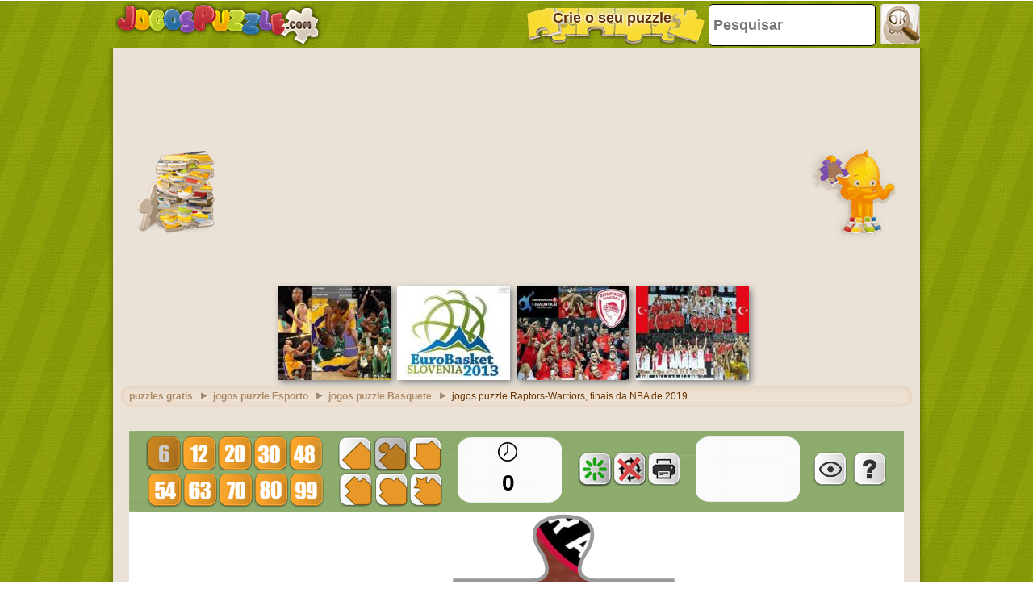

--- FILE ---
content_type: text/html; charset=utf-8
request_url: https://accounts.google.com/o/oauth2/postmessageRelay?parent=https%3A%2F%2Fwww.jogospuzzle.com&jsh=m%3B%2F_%2Fscs%2Fabc-static%2F_%2Fjs%2Fk%3Dgapi.lb.en.2kN9-TZiXrM.O%2Fd%3D1%2Frs%3DAHpOoo_B4hu0FeWRuWHfxnZ3V0WubwN7Qw%2Fm%3D__features__
body_size: 161
content:
<!DOCTYPE html><html><head><title></title><meta http-equiv="content-type" content="text/html; charset=utf-8"><meta http-equiv="X-UA-Compatible" content="IE=edge"><meta name="viewport" content="width=device-width, initial-scale=1, minimum-scale=1, maximum-scale=1, user-scalable=0"><script src='https://ssl.gstatic.com/accounts/o/2580342461-postmessagerelay.js' nonce="r2S1USVNecSrptiOHuLDBA"></script></head><body><script type="text/javascript" src="https://apis.google.com/js/rpc:shindig_random.js?onload=init" nonce="r2S1USVNecSrptiOHuLDBA"></script></body></html>

--- FILE ---
content_type: text/html; charset=utf-8
request_url: https://www.google.com/recaptcha/api2/aframe
body_size: 266
content:
<!DOCTYPE HTML><html><head><meta http-equiv="content-type" content="text/html; charset=UTF-8"></head><body><script nonce="hlOrv89thlmUn6DMYMK-0w">/** Anti-fraud and anti-abuse applications only. See google.com/recaptcha */ try{var clients={'sodar':'https://pagead2.googlesyndication.com/pagead/sodar?'};window.addEventListener("message",function(a){try{if(a.source===window.parent){var b=JSON.parse(a.data);var c=clients[b['id']];if(c){var d=document.createElement('img');d.src=c+b['params']+'&rc='+(localStorage.getItem("rc::a")?sessionStorage.getItem("rc::b"):"");window.document.body.appendChild(d);sessionStorage.setItem("rc::e",parseInt(sessionStorage.getItem("rc::e")||0)+1);localStorage.setItem("rc::h",'1769493449115');}}}catch(b){}});window.parent.postMessage("_grecaptcha_ready", "*");}catch(b){}</script></body></html>

--- FILE ---
content_type: application/javascript; charset=utf-8
request_url: https://fundingchoicesmessages.google.com/f/AGSKWxVSm5whZFTC705-9DASk4ASBN4uqKg44pPgjbpakEMKCtNsu2E9Hume2CVU1n_f10D_X28Is7pzGBNTHtBpnhLlW5-Zam8Yt4UZZ-lZDi3CK_XDAYTD1sfCAfW3X9DcvlxcJQTmloI3NxvNouOZfgp_UTPKQLeMwoSq8K7h1LROUfaNPpoK5ccrfXhC/_/staticadslot./ads/abrad./adscroll./exbl.php?_mar_ad/
body_size: -1285
content:
window['006a8b15-d3d9-487f-b24b-634d2360c7bd'] = true;